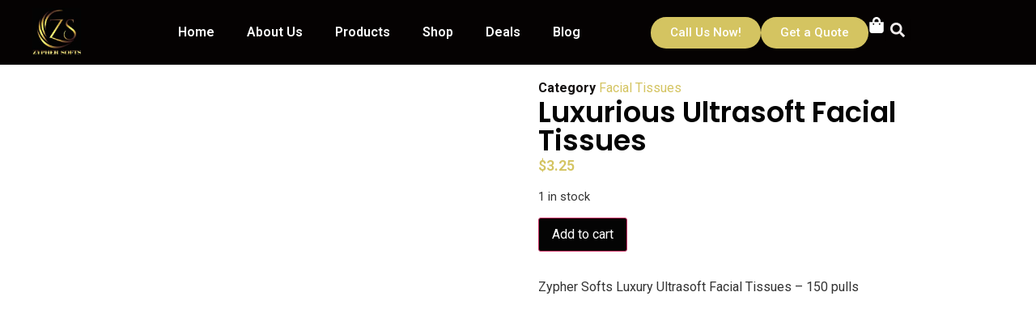

--- FILE ---
content_type: text/css
request_url: https://zyphersofts.com/wp-content/uploads/elementor/css/post-147.css?ver=1728998674
body_size: 1343
content:
.elementor-147 .elementor-element.elementor-element-f3ab9ef{--display:flex;--flex-direction:row;--container-widget-width:initial;--container-widget-height:100%;--container-widget-flex-grow:1;--container-widget-align-self:stretch;--flex-wrap-mobile:wrap;--background-transition:0.3s;--padding-top:03px;--padding-bottom:04px;--padding-left:0px;--padding-right:0px;}.elementor-147 .elementor-element.elementor-element-f3ab9ef:not(.elementor-motion-effects-element-type-background), .elementor-147 .elementor-element.elementor-element-f3ab9ef > .elementor-motion-effects-container > .elementor-motion-effects-layer{background-color:#040404;}.elementor-147 .elementor-element.elementor-element-f3ab9ef, .elementor-147 .elementor-element.elementor-element-f3ab9ef::before{--border-transition:0.3s;}.elementor-147 .elementor-element.elementor-element-f3ab9ef.e-con{--flex-grow:0;--flex-shrink:0;}.elementor-147 .elementor-element.elementor-element-8439e32{--display:flex;--justify-content:center;--background-transition:0.3s;--padding-top:0px;--padding-bottom:0px;--padding-left:0px;--padding-right:0px;}.elementor-147 .elementor-element.elementor-element-8439e32.e-con{--flex-grow:0;--flex-shrink:0;}.elementor-147 .elementor-element.elementor-element-95c60f0{text-align:left;}.elementor-147 .elementor-element.elementor-element-95c60f0 img{width:100%;height:130px;object-fit:fill;}.elementor-147 .elementor-element.elementor-element-ce4d90c{--display:flex;--justify-content:center;--background-transition:0.3s;--padding-top:0px;--padding-bottom:0px;--padding-left:0px;--padding-right:0px;}.elementor-147 .elementor-element.elementor-element-ce4d90c.e-con{--flex-grow:0;--flex-shrink:0;}.elementor-147 .elementor-element.elementor-element-d72abdb .elementor-menu-toggle{margin:0 auto;}.elementor-147 .elementor-element.elementor-element-d72abdb .elementor-nav-menu .elementor-item{font-family:"Montserrat", Sans-serif;font-size:18px;font-weight:500;line-height:28px;}.elementor-147 .elementor-element.elementor-element-d72abdb .elementor-nav-menu--main .elementor-item{color:#FFFFFF;fill:#FFFFFF;padding-left:6px;padding-right:6px;}.elementor-147 .elementor-element.elementor-element-d72abdb .elementor-nav-menu--main .elementor-item:hover,
					.elementor-147 .elementor-element.elementor-element-d72abdb .elementor-nav-menu--main .elementor-item.elementor-item-active,
					.elementor-147 .elementor-element.elementor-element-d72abdb .elementor-nav-menu--main .elementor-item.highlighted,
					.elementor-147 .elementor-element.elementor-element-d72abdb .elementor-nav-menu--main .elementor-item:focus{color:var( --e-global-color-d2b04c2 );fill:var( --e-global-color-d2b04c2 );}.elementor-147 .elementor-element.elementor-element-d72abdb .elementor-nav-menu--main .elementor-item.elementor-item-active{color:#ECECEC;}.elementor-147 .elementor-element.elementor-element-d72abdb{--e-nav-menu-horizontal-menu-item-margin:calc( 36px / 2 );}.elementor-147 .elementor-element.elementor-element-d72abdb .elementor-nav-menu--main:not(.elementor-nav-menu--layout-horizontal) .elementor-nav-menu > li:not(:last-child){margin-bottom:36px;}.elementor-147 .elementor-element.elementor-element-d72abdb .elementor-nav-menu--dropdown a, .elementor-147 .elementor-element.elementor-element-d72abdb .elementor-menu-toggle{color:#000000;}.elementor-147 .elementor-element.elementor-element-d72abdb div.elementor-menu-toggle{color:#FFFEFE;}.elementor-147 .elementor-element.elementor-element-d72abdb div.elementor-menu-toggle svg{fill:#FFFEFE;}.elementor-147 .elementor-element.elementor-element-d72abdb.elementor-element{--flex-grow:0;--flex-shrink:0;}.elementor-147 .elementor-element.elementor-element-ef623da{--display:flex;--flex-direction:row;--container-widget-width:calc( ( 1 - var( --container-widget-flex-grow ) ) * 100% );--container-widget-height:100%;--container-widget-flex-grow:1;--container-widget-align-self:stretch;--flex-wrap-mobile:wrap;--justify-content:center;--align-items:center;--background-transition:0.3s;--margin-top:0px;--margin-bottom:0px;--margin-left:0px;--margin-right:0px;--padding-top:0px;--padding-bottom:0px;--padding-left:0px;--padding-right:0px;--position:fixed;--z-index:99;}.elementor-147 .elementor-element.elementor-element-ef623da:not(.elementor-motion-effects-element-type-background), .elementor-147 .elementor-element.elementor-element-ef623da > .elementor-motion-effects-container > .elementor-motion-effects-layer{background-color:#050202;}.elementor-147 .elementor-element.elementor-element-ef623da, .elementor-147 .elementor-element.elementor-element-ef623da::before{--border-transition:0.3s;}.elementor-147 .elementor-element.elementor-element-d1d74c3{--display:flex;--background-transition:0.3s;}.elementor-147 .elementor-element.elementor-element-d1d74c3.e-con{--flex-grow:0;--flex-shrink:0;}.elementor-147 .elementor-element.elementor-element-4e242c8{text-align:left;}.elementor-147 .elementor-element.elementor-element-4e242c8 img{width:60px;max-width:1000%;height:60px;object-fit:cover;object-position:center center;}.elementor-147 .elementor-element.elementor-element-6abdee7{--display:flex;--background-transition:0.3s;}.elementor-147 .elementor-element.elementor-element-6abdee7.e-con{--flex-grow:0;--flex-shrink:0;}.elementor-147 .elementor-element.elementor-element-ca85bd1 .elementor-menu-toggle{margin:0 auto;}.elementor-147 .elementor-element.elementor-element-ca85bd1 .elementor-nav-menu--main .elementor-item{color:#FFFFFF;fill:#FFFFFF;}.elementor-147 .elementor-element.elementor-element-ca85bd1 .elementor-nav-menu--main .elementor-item:hover,
					.elementor-147 .elementor-element.elementor-element-ca85bd1 .elementor-nav-menu--main .elementor-item.elementor-item-active,
					.elementor-147 .elementor-element.elementor-element-ca85bd1 .elementor-nav-menu--main .elementor-item.highlighted,
					.elementor-147 .elementor-element.elementor-element-ca85bd1 .elementor-nav-menu--main .elementor-item:focus{color:var( --e-global-color-d2b04c2 );fill:var( --e-global-color-d2b04c2 );}.elementor-147 .elementor-element.elementor-element-ca85bd1 .elementor-nav-menu--main:not(.e--pointer-framed) .elementor-item:before,
					.elementor-147 .elementor-element.elementor-element-ca85bd1 .elementor-nav-menu--main:not(.e--pointer-framed) .elementor-item:after{background-color:#000000;}.elementor-147 .elementor-element.elementor-element-ca85bd1 .e--pointer-framed .elementor-item:before,
					.elementor-147 .elementor-element.elementor-element-ca85bd1 .e--pointer-framed .elementor-item:after{border-color:#000000;}.elementor-147 .elementor-element.elementor-element-ca85bd1 .elementor-nav-menu--main .elementor-item.elementor-item-active{color:#D0D6D1;}.elementor-147 .elementor-element.elementor-element-ca85bd1{width:var( --container-widget-width, 107.491% );max-width:107.491%;--container-widget-width:107.491%;--container-widget-flex-grow:0;}.elementor-147 .elementor-element.elementor-element-ca85bd1.elementor-element{--flex-grow:0;--flex-shrink:0;}.elementor-147 .elementor-element.elementor-element-6912fc0{--display:flex;--flex-direction:row;--container-widget-width:calc( ( 1 - var( --container-widget-flex-grow ) ) * 100% );--container-widget-height:100%;--container-widget-flex-grow:1;--container-widget-align-self:stretch;--flex-wrap-mobile:wrap;--justify-content:flex-end;--align-items:center;--background-transition:0.3s;}.elementor-147 .elementor-element.elementor-element-6912fc0.e-con{--flex-grow:0;--flex-shrink:0;}.elementor-147 .elementor-element.elementor-element-da9b9fe .elementor-button{background-color:var( --e-global-color-d2b04c2 );border-radius:29px 29px 29px 29px;}.elementor-147 .elementor-element.elementor-element-90ec93c .elementor-button{fill:#FFFFFF;color:#FFFFFF;background-color:var( --e-global-color-d2b04c2 );border-radius:29px 29px 29px 29px;}.elementor-147 .elementor-element.elementor-element-b9d4d46 .elementor-icon-wrapper{text-align:center;}.elementor-147 .elementor-element.elementor-element-b9d4d46.elementor-view-stacked .elementor-icon{background-color:#FFFFFF;}.elementor-147 .elementor-element.elementor-element-b9d4d46.elementor-view-framed .elementor-icon, .elementor-147 .elementor-element.elementor-element-b9d4d46.elementor-view-default .elementor-icon{color:#FFFFFF;border-color:#FFFFFF;}.elementor-147 .elementor-element.elementor-element-b9d4d46.elementor-view-framed .elementor-icon, .elementor-147 .elementor-element.elementor-element-b9d4d46.elementor-view-default .elementor-icon svg{fill:#FFFFFF;}.elementor-147 .elementor-element.elementor-element-b9d4d46 .elementor-icon{font-size:20px;}.elementor-147 .elementor-element.elementor-element-b9d4d46 .elementor-icon svg{height:20px;}.elementor-147 .elementor-element.elementor-element-af30009 .elementor-search-form{text-align:center;}.elementor-147 .elementor-element.elementor-element-af30009 .elementor-search-form__toggle{--e-search-form-toggle-size:33px;--e-search-form-toggle-color:#F1ECEC;}.elementor-147 .elementor-element.elementor-element-af30009 .elementor-search-form__input,
					.elementor-147 .elementor-element.elementor-element-af30009 .elementor-search-form__icon,
					.elementor-147 .elementor-element.elementor-element-af30009 .elementor-lightbox .dialog-lightbox-close-button,
					.elementor-147 .elementor-element.elementor-element-af30009 .elementor-lightbox .dialog-lightbox-close-button:hover,
					.elementor-147 .elementor-element.elementor-element-af30009.elementor-search-form--skin-full_screen input[type="search"].elementor-search-form__input{color:#FFFFFF;fill:#FFFFFF;}.elementor-147 .elementor-element.elementor-element-af30009:not(.elementor-search-form--skin-full_screen) .elementor-search-form__container{border-radius:3px;}.elementor-147 .elementor-element.elementor-element-af30009.elementor-search-form--skin-full_screen input[type="search"].elementor-search-form__input{border-radius:3px;}.elementor-147 .elementor-element.elementor-element-af30009{width:auto;max-width:auto;}@media(min-width:768px){.elementor-147 .elementor-element.elementor-element-8439e32{--width:31.602%;}.elementor-147 .elementor-element.elementor-element-ce4d90c{--width:31.602%;}.elementor-147 .elementor-element.elementor-element-d1d74c3{--width:14%;}.elementor-147 .elementor-element.elementor-element-6abdee7{--width:52.936%;}.elementor-147 .elementor-element.elementor-element-6912fc0{--width:40%;}}@media(max-width:767px){.elementor-147 .elementor-element.elementor-element-f3ab9ef{--flex-direction:row;--container-widget-width:calc( ( 1 - var( --container-widget-flex-grow ) ) * 100% );--container-widget-height:100%;--container-widget-flex-grow:1;--container-widget-align-self:stretch;--flex-wrap-mobile:wrap;--justify-content:flex-start;--align-items:center;}.elementor-147 .elementor-element.elementor-element-f3ab9ef.e-con{--align-self:center;}.elementor-147 .elementor-element.elementor-element-8439e32{--width:43.586%;--flex-direction:column;--container-widget-width:100%;--container-widget-height:initial;--container-widget-flex-grow:0;--container-widget-align-self:initial;--flex-wrap-mobile:wrap;}.elementor-147 .elementor-element.elementor-element-95c60f0 img{width:61%;height:99%;}.elementor-147 .elementor-element.elementor-element-ce4d90c{--width:49%;--flex-direction:column;--container-widget-width:calc( ( 1 - var( --container-widget-flex-grow ) ) * 100% );--container-widget-height:initial;--container-widget-flex-grow:0;--container-widget-align-self:initial;--flex-wrap-mobile:wrap;--align-items:flex-end;}.elementor-147 .elementor-element.elementor-element-d72abdb .elementor-nav-menu--main .elementor-item{padding-left:4px;padding-right:4px;padding-top:4px;padding-bottom:4px;}.elementor-147 .elementor-element.elementor-element-d72abdb{--e-nav-menu-horizontal-menu-item-margin:calc( 43px / 2 );width:var( --container-widget-width, 53px );max-width:53px;--container-widget-width:53px;--container-widget-flex-grow:0;}.elementor-147 .elementor-element.elementor-element-d72abdb .elementor-nav-menu--main:not(.elementor-nav-menu--layout-horizontal) .elementor-nav-menu > li:not(:last-child){margin-bottom:43px;}.elementor-147 .elementor-element.elementor-element-d72abdb .elementor-nav-menu--main > .elementor-nav-menu > li > .elementor-nav-menu--dropdown, .elementor-147 .elementor-element.elementor-element-d72abdb .elementor-nav-menu__container.elementor-nav-menu--dropdown{margin-top:28px !important;}}/* Start custom CSS for container, class: .elementor-element-ef623da */.elementor-147 .elementor-element.elementor-element-ef623da state{
  position: sticky !important ;
  top: 0 !important;
}/* End custom CSS */

--- FILE ---
content_type: text/css
request_url: https://zyphersofts.com/wp-content/uploads/elementor/css/post-248.css?ver=1728998674
body_size: 1329
content:
.elementor-248 .elementor-element.elementor-element-5f33eef{--display:flex;--flex-direction:row;--container-widget-width:initial;--container-widget-height:100%;--container-widget-flex-grow:1;--container-widget-align-self:stretch;--flex-wrap-mobile:wrap;--background-transition:0.3s;--padding-top:40px;--padding-bottom:040px;--padding-left:11px;--padding-right:11px;}.elementor-248 .elementor-element.elementor-element-5f33eef:not(.elementor-motion-effects-element-type-background), .elementor-248 .elementor-element.elementor-element-5f33eef > .elementor-motion-effects-container > .elementor-motion-effects-layer{background-color:var( --e-global-color-e54222a );}.elementor-248 .elementor-element.elementor-element-5f33eef, .elementor-248 .elementor-element.elementor-element-5f33eef::before{--border-transition:0.3s;}.elementor-248 .elementor-element.elementor-element-d6900f8{--display:flex;--background-transition:0.3s;}.elementor-248 .elementor-element.elementor-element-d6900f8.e-con{--flex-grow:0;--flex-shrink:0;}.elementor-248 .elementor-element.elementor-element-3a05838{text-align:left;}.elementor-248 .elementor-element.elementor-element-3a05838 .elementor-heading-title{color:#FFFFFF;font-family:"Poppins", Sans-serif;font-size:24px;font-weight:500;line-height:31px;}.elementor-248 .elementor-element.elementor-element-830ebc1 .elementor-icon-list-items:not(.elementor-inline-items) .elementor-icon-list-item:not(:last-child){padding-bottom:calc(10px/2);}.elementor-248 .elementor-element.elementor-element-830ebc1 .elementor-icon-list-items:not(.elementor-inline-items) .elementor-icon-list-item:not(:first-child){margin-top:calc(10px/2);}.elementor-248 .elementor-element.elementor-element-830ebc1 .elementor-icon-list-items.elementor-inline-items .elementor-icon-list-item{margin-right:calc(10px/2);margin-left:calc(10px/2);}.elementor-248 .elementor-element.elementor-element-830ebc1 .elementor-icon-list-items.elementor-inline-items{margin-right:calc(-10px/2);margin-left:calc(-10px/2);}body.rtl .elementor-248 .elementor-element.elementor-element-830ebc1 .elementor-icon-list-items.elementor-inline-items .elementor-icon-list-item:after{left:calc(-10px/2);}body:not(.rtl) .elementor-248 .elementor-element.elementor-element-830ebc1 .elementor-icon-list-items.elementor-inline-items .elementor-icon-list-item:after{right:calc(-10px/2);}.elementor-248 .elementor-element.elementor-element-830ebc1 .elementor-icon-list-icon i{color:var( --e-global-color-d2b04c2 );transition:color 0.3s;}.elementor-248 .elementor-element.elementor-element-830ebc1 .elementor-icon-list-icon svg{fill:var( --e-global-color-d2b04c2 );transition:fill 0.3s;}.elementor-248 .elementor-element.elementor-element-830ebc1 .elementor-icon-list-item:hover .elementor-icon-list-icon i{color:#FFFFFF;}.elementor-248 .elementor-element.elementor-element-830ebc1 .elementor-icon-list-item:hover .elementor-icon-list-icon svg{fill:#FFFFFF;}.elementor-248 .elementor-element.elementor-element-830ebc1{--e-icon-list-icon-size:20px;--icon-vertical-offset:0px;}.elementor-248 .elementor-element.elementor-element-830ebc1 .elementor-icon-list-item > .elementor-icon-list-text, .elementor-248 .elementor-element.elementor-element-830ebc1 .elementor-icon-list-item > a{font-family:"Roboto", Sans-serif;font-size:17px;font-weight:400;line-height:26px;}.elementor-248 .elementor-element.elementor-element-830ebc1 .elementor-icon-list-text{color:#EAEAEA;transition:color 0.8s;}.elementor-248 .elementor-element.elementor-element-830ebc1 .elementor-icon-list-item:hover .elementor-icon-list-text{color:#FFFFFF;}.elementor-248 .elementor-element.elementor-element-830ebc1 > .elementor-widget-container{margin:0px 0px 0px 0px;}.elementor-248 .elementor-element.elementor-element-871af41 .elementor-icon-list-items:not(.elementor-inline-items) .elementor-icon-list-item:not(:last-child){padding-bottom:calc(10px/2);}.elementor-248 .elementor-element.elementor-element-871af41 .elementor-icon-list-items:not(.elementor-inline-items) .elementor-icon-list-item:not(:first-child){margin-top:calc(10px/2);}.elementor-248 .elementor-element.elementor-element-871af41 .elementor-icon-list-items.elementor-inline-items .elementor-icon-list-item{margin-right:calc(10px/2);margin-left:calc(10px/2);}.elementor-248 .elementor-element.elementor-element-871af41 .elementor-icon-list-items.elementor-inline-items{margin-right:calc(-10px/2);margin-left:calc(-10px/2);}body.rtl .elementor-248 .elementor-element.elementor-element-871af41 .elementor-icon-list-items.elementor-inline-items .elementor-icon-list-item:after{left:calc(-10px/2);}body:not(.rtl) .elementor-248 .elementor-element.elementor-element-871af41 .elementor-icon-list-items.elementor-inline-items .elementor-icon-list-item:after{right:calc(-10px/2);}.elementor-248 .elementor-element.elementor-element-871af41 .elementor-icon-list-icon i{color:var( --e-global-color-d2b04c2 );transition:color 0.3s;}.elementor-248 .elementor-element.elementor-element-871af41 .elementor-icon-list-icon svg{fill:var( --e-global-color-d2b04c2 );transition:fill 0.3s;}.elementor-248 .elementor-element.elementor-element-871af41 .elementor-icon-list-item:hover .elementor-icon-list-icon i{color:#FFFFFF;}.elementor-248 .elementor-element.elementor-element-871af41 .elementor-icon-list-item:hover .elementor-icon-list-icon svg{fill:#FFFFFF;}.elementor-248 .elementor-element.elementor-element-871af41{--e-icon-list-icon-size:20px;--icon-vertical-offset:0px;}.elementor-248 .elementor-element.elementor-element-871af41 .elementor-icon-list-item > .elementor-icon-list-text, .elementor-248 .elementor-element.elementor-element-871af41 .elementor-icon-list-item > a{font-family:"Roboto", Sans-serif;font-size:17px;font-weight:400;line-height:26px;}.elementor-248 .elementor-element.elementor-element-871af41 .elementor-icon-list-text{color:#EAEAEA;transition:color 0.8s;}.elementor-248 .elementor-element.elementor-element-871af41 .elementor-icon-list-item:hover .elementor-icon-list-text{color:#FFFFFF;}.elementor-248 .elementor-element.elementor-element-871af41 > .elementor-widget-container{margin:-9px 0px 0px 0px;}.elementor-248 .elementor-element.elementor-element-e084911{text-align:left;}.elementor-248 .elementor-element.elementor-element-e084911 .elementor-heading-title{color:#FFFFFF;font-family:"Poppins", Sans-serif;font-size:19px;font-weight:600;line-height:31px;}.elementor-248 .elementor-element.elementor-element-cffb801{--grid-template-columns:repeat(0, auto);--icon-size:18px;--grid-column-gap:9px;--grid-row-gap:0px;}.elementor-248 .elementor-element.elementor-element-cffb801 .elementor-widget-container{text-align:left;}.elementor-248 .elementor-element.elementor-element-cffb801 .elementor-social-icon{--icon-padding:0.4em;}.elementor-248 .elementor-element.elementor-element-71dbc74{--display:flex;--background-transition:0.3s;}.elementor-248 .elementor-element.elementor-element-71dbc74.e-con{--flex-grow:0;--flex-shrink:0;}.elementor-248 .elementor-element.elementor-element-812872e{text-align:left;}.elementor-248 .elementor-element.elementor-element-812872e .elementor-heading-title{color:#FFFFFF;font-family:"Poppins", Sans-serif;font-size:24px;font-weight:500;line-height:31px;}.elementor-248 .elementor-element.elementor-element-6120cd8 .elementor-icon-list-items:not(.elementor-inline-items) .elementor-icon-list-item:not(:last-child){padding-bottom:calc(10px/2);}.elementor-248 .elementor-element.elementor-element-6120cd8 .elementor-icon-list-items:not(.elementor-inline-items) .elementor-icon-list-item:not(:first-child){margin-top:calc(10px/2);}.elementor-248 .elementor-element.elementor-element-6120cd8 .elementor-icon-list-items.elementor-inline-items .elementor-icon-list-item{margin-right:calc(10px/2);margin-left:calc(10px/2);}.elementor-248 .elementor-element.elementor-element-6120cd8 .elementor-icon-list-items.elementor-inline-items{margin-right:calc(-10px/2);margin-left:calc(-10px/2);}body.rtl .elementor-248 .elementor-element.elementor-element-6120cd8 .elementor-icon-list-items.elementor-inline-items .elementor-icon-list-item:after{left:calc(-10px/2);}body:not(.rtl) .elementor-248 .elementor-element.elementor-element-6120cd8 .elementor-icon-list-items.elementor-inline-items .elementor-icon-list-item:after{right:calc(-10px/2);}.elementor-248 .elementor-element.elementor-element-6120cd8 .elementor-icon-list-item:not(:last-child):after{content:"";width:60%;border-color:#373737;}.elementor-248 .elementor-element.elementor-element-6120cd8 .elementor-icon-list-items:not(.elementor-inline-items) .elementor-icon-list-item:not(:last-child):after{border-top-style:solid;border-top-width:1px;}.elementor-248 .elementor-element.elementor-element-6120cd8 .elementor-icon-list-items.elementor-inline-items .elementor-icon-list-item:not(:last-child):after{border-left-style:solid;}.elementor-248 .elementor-element.elementor-element-6120cd8 .elementor-inline-items .elementor-icon-list-item:not(:last-child):after{border-left-width:1px;}.elementor-248 .elementor-element.elementor-element-6120cd8 .elementor-icon-list-icon i{color:#FFFFFF;transition:color 0.3s;}.elementor-248 .elementor-element.elementor-element-6120cd8 .elementor-icon-list-icon svg{fill:#FFFFFF;transition:fill 0.3s;}.elementor-248 .elementor-element.elementor-element-6120cd8 .elementor-icon-list-item:hover .elementor-icon-list-icon i{color:#FFFFFF;}.elementor-248 .elementor-element.elementor-element-6120cd8 .elementor-icon-list-item:hover .elementor-icon-list-icon svg{fill:#FFFFFF;}.elementor-248 .elementor-element.elementor-element-6120cd8{--e-icon-list-icon-size:14px;--icon-vertical-offset:0px;}.elementor-248 .elementor-element.elementor-element-6120cd8 .elementor-icon-list-item > .elementor-icon-list-text, .elementor-248 .elementor-element.elementor-element-6120cd8 .elementor-icon-list-item > a{font-family:"Roboto", Sans-serif;font-size:17px;font-weight:400;line-height:26px;}.elementor-248 .elementor-element.elementor-element-6120cd8 .elementor-icon-list-text{color:#EAEAEA;transition:color 0.8s;}.elementor-248 .elementor-element.elementor-element-6120cd8 .elementor-icon-list-item:hover .elementor-icon-list-text{color:#FFFFFF;}.elementor-248 .elementor-element.elementor-element-6120cd8.elementor-element{--flex-grow:0;--flex-shrink:0;}.elementor-248 .elementor-element.elementor-element-b6fd503{--display:flex;--background-transition:0.3s;}.elementor-248 .elementor-element.elementor-element-b6fd503.e-con{--flex-grow:0;--flex-shrink:0;}.elementor-248 .elementor-element.elementor-element-45529d4{text-align:left;}.elementor-248 .elementor-element.elementor-element-45529d4 .elementor-heading-title{color:#FFFFFF;font-family:"Poppins", Sans-serif;font-size:24px;font-weight:500;line-height:31px;}.elementor-248 .elementor-element.elementor-element-728139b .elementor-icon-list-items:not(.elementor-inline-items) .elementor-icon-list-item:not(:last-child){padding-bottom:calc(10px/2);}.elementor-248 .elementor-element.elementor-element-728139b .elementor-icon-list-items:not(.elementor-inline-items) .elementor-icon-list-item:not(:first-child){margin-top:calc(10px/2);}.elementor-248 .elementor-element.elementor-element-728139b .elementor-icon-list-items.elementor-inline-items .elementor-icon-list-item{margin-right:calc(10px/2);margin-left:calc(10px/2);}.elementor-248 .elementor-element.elementor-element-728139b .elementor-icon-list-items.elementor-inline-items{margin-right:calc(-10px/2);margin-left:calc(-10px/2);}body.rtl .elementor-248 .elementor-element.elementor-element-728139b .elementor-icon-list-items.elementor-inline-items .elementor-icon-list-item:after{left:calc(-10px/2);}body:not(.rtl) .elementor-248 .elementor-element.elementor-element-728139b .elementor-icon-list-items.elementor-inline-items .elementor-icon-list-item:after{right:calc(-10px/2);}.elementor-248 .elementor-element.elementor-element-728139b .elementor-icon-list-item:not(:last-child):after{content:"";width:54%;border-color:#545454;}.elementor-248 .elementor-element.elementor-element-728139b .elementor-icon-list-items:not(.elementor-inline-items) .elementor-icon-list-item:not(:last-child):after{border-top-style:solid;border-top-width:1px;}.elementor-248 .elementor-element.elementor-element-728139b .elementor-icon-list-items.elementor-inline-items .elementor-icon-list-item:not(:last-child):after{border-left-style:solid;}.elementor-248 .elementor-element.elementor-element-728139b .elementor-inline-items .elementor-icon-list-item:not(:last-child):after{border-left-width:1px;}.elementor-248 .elementor-element.elementor-element-728139b .elementor-icon-list-icon i{color:#FFFFFF;transition:color 0.3s;}.elementor-248 .elementor-element.elementor-element-728139b .elementor-icon-list-icon svg{fill:#FFFFFF;transition:fill 0.3s;}.elementor-248 .elementor-element.elementor-element-728139b .elementor-icon-list-item:hover .elementor-icon-list-icon i{color:#FFFFFF;}.elementor-248 .elementor-element.elementor-element-728139b .elementor-icon-list-item:hover .elementor-icon-list-icon svg{fill:#FFFFFF;}.elementor-248 .elementor-element.elementor-element-728139b{--e-icon-list-icon-size:14px;--icon-vertical-offset:0px;}.elementor-248 .elementor-element.elementor-element-728139b .elementor-icon-list-item > .elementor-icon-list-text, .elementor-248 .elementor-element.elementor-element-728139b .elementor-icon-list-item > a{font-family:"Roboto", Sans-serif;font-size:17px;font-weight:400;line-height:26px;}.elementor-248 .elementor-element.elementor-element-728139b .elementor-icon-list-text{color:#EAEAEA;transition:color 0.8s;}.elementor-248 .elementor-element.elementor-element-728139b .elementor-icon-list-item:hover .elementor-icon-list-text{color:#FFFFFF;}.elementor-248 .elementor-element.elementor-element-f10b2ac{--display:flex;--background-transition:0.3s;}.elementor-248 .elementor-element.elementor-element-4ac0d4c{text-align:left;}.elementor-248 .elementor-element.elementor-element-4ac0d4c .elementor-heading-title{color:#FFFFFF;font-family:"Poppins", Sans-serif;font-size:24px;font-weight:500;line-height:31px;}.elementor-248 .elementor-element.elementor-element-7f8f4f6{color:#D8D4D4;font-family:"Roboto", Sans-serif;font-size:17px;font-weight:400;line-height:27px;}.elementor-248 .elementor-element.elementor-element-7f8f4f6 > .elementor-widget-container{margin:0px 0px 0px 0px;padding:0px 0px 0px 0px;}.elementor-248 .elementor-element.elementor-element-4d00059{text-align:left;}.elementor-248 .elementor-element.elementor-element-4d00059 img{width:100%;max-width:100%;opacity:1;}.elementor-248 .elementor-element.elementor-element-4d00059 > .elementor-widget-container{margin:0px 0px 0px 0px;padding:0px 0px 0px 0px;}.elementor-248 .elementor-element.elementor-element-1c42035{--display:flex;--flex-direction:row;--container-widget-width:initial;--container-widget-height:100%;--container-widget-flex-grow:1;--container-widget-align-self:stretch;--flex-wrap-mobile:wrap;--gap:0px 0px;--background-transition:0.3s;border-style:solid;--border-style:solid;border-width:1px 0px 0px 0px;--border-top-width:1px;--border-right-width:0px;--border-bottom-width:0px;--border-left-width:0px;border-color:#545454;--border-color:#545454;}.elementor-248 .elementor-element.elementor-element-1c42035:not(.elementor-motion-effects-element-type-background), .elementor-248 .elementor-element.elementor-element-1c42035 > .elementor-motion-effects-container > .elementor-motion-effects-layer{background-color:var( --e-global-color-e54222a );}.elementor-248 .elementor-element.elementor-element-1c42035, .elementor-248 .elementor-element.elementor-element-1c42035::before{--border-transition:0.3s;}.elementor-248 .elementor-element.elementor-element-7528c61{--display:flex;--flex-direction:column;--container-widget-width:calc( ( 1 - var( --container-widget-flex-grow ) ) * 100% );--container-widget-height:initial;--container-widget-flex-grow:0;--container-widget-align-self:initial;--flex-wrap-mobile:wrap;--justify-content:center;--align-items:center;--background-transition:0.3s;}.elementor-248 .elementor-element.elementor-element-40bdd32{color:#FFFFFF;font-family:"Roboto", Sans-serif;font-size:17px;font-weight:400;line-height:24px;}@media(min-width:768px){.elementor-248 .elementor-element.elementor-element-d6900f8{--width:27.496%;}.elementor-248 .elementor-element.elementor-element-71dbc74{--width:19.647%;}.elementor-248 .elementor-element.elementor-element-b6fd503{--width:19.241%;}.elementor-248 .elementor-element.elementor-element-7528c61{--width:100%;}}@media(max-width:1024px) and (min-width:768px){.elementor-248 .elementor-element.elementor-element-d6900f8{--width:297px;}.elementor-248 .elementor-element.elementor-element-71dbc74{--width:199.219px;}.elementor-248 .elementor-element.elementor-element-b6fd503{--width:192px;}.elementor-248 .elementor-element.elementor-element-f10b2ac{--content-width:42%;}}@media(max-width:1024px){.elementor-248 .elementor-element.elementor-element-5f33eef{--flex-wrap:wrap;}.elementor-248 .elementor-element.elementor-element-f10b2ac{--flex-direction:column;--container-widget-width:100%;--container-widget-height:initial;--container-widget-flex-grow:0;--container-widget-align-self:initial;--flex-wrap-mobile:wrap;}.elementor-248 .elementor-element.elementor-element-4d00059.elementor-element{--align-self:center;}}@media(max-width:767px){.elementor-248 .elementor-element.elementor-element-cffb801 .elementor-widget-container{text-align:left;}.elementor-248 .elementor-element.elementor-element-cffb801{--icon-size:18px;--grid-column-gap:4px;--grid-row-gap:4px;}.elementor-248 .elementor-element.elementor-element-cffb801 .elementor-social-icon{--icon-padding:0.3em;}.elementor-248 .elementor-element.elementor-element-6120cd8{width:var( --container-widget-width, 211px );max-width:211px;--container-widget-width:211px;--container-widget-flex-grow:0;}.elementor-248 .elementor-element.elementor-element-b6fd503{--width:211px;}.elementor-248 .elementor-element.elementor-element-40bdd32{text-align:center;}}

--- FILE ---
content_type: text/css
request_url: https://zyphersofts.com/wp-content/uploads/elementor/css/post-715.css?ver=1729003952
body_size: 2857
content:
.elementor-715 .elementor-element.elementor-element-b69f917{--display:flex;--min-height:0px;--flex-direction:column;--container-widget-width:100%;--container-widget-height:initial;--container-widget-flex-grow:0;--container-widget-align-self:initial;--flex-wrap-mobile:wrap;--justify-content:center;--background-transition:0.3s;--overlay-opacity:0.07;}.elementor-715 .elementor-element.elementor-element-b69f917:not(.elementor-motion-effects-element-type-background), .elementor-715 .elementor-element.elementor-element-b69f917 > .elementor-motion-effects-container > .elementor-motion-effects-layer{background-color:var( --e-global-color-76ef895 );}.elementor-715 .elementor-element.elementor-element-b69f917::before, .elementor-715 .elementor-element.elementor-element-b69f917 > .elementor-background-video-container::before, .elementor-715 .elementor-element.elementor-element-b69f917 > .e-con-inner > .elementor-background-video-container::before, .elementor-715 .elementor-element.elementor-element-b69f917 > .elementor-background-slideshow::before, .elementor-715 .elementor-element.elementor-element-b69f917 > .e-con-inner > .elementor-background-slideshow::before, .elementor-715 .elementor-element.elementor-element-b69f917 > .elementor-motion-effects-container > .elementor-motion-effects-layer::before{--background-overlay:'';}.elementor-715 .elementor-element.elementor-element-b69f917, .elementor-715 .elementor-element.elementor-element-b69f917::before{--border-transition:0.3s;}.elementor-715 .elementor-element.elementor-element-7dba4d6 .woocommerce-breadcrumb{color:#000000;font-family:"Poppins", Sans-serif;font-size:17px;font-weight:600;text-align:center;}.elementor-715 .elementor-element.elementor-element-7dba4d6 .woocommerce-breadcrumb > a{color:var( --e-global-color-d2b04c2 );}.elementor-715 .elementor-element.elementor-element-7dba4d6 > .elementor-widget-container{margin:0px 0px -10px 0px;padding:0px 0px 0px 0px;}.elementor-715 .elementor-element.elementor-element-7dba4d6.elementor-element{--align-self:flex-start;--order:99999 /* order end hack */;}.elementor-715 .elementor-element.elementor-element-6213c32{--display:flex;--min-height:0px;--flex-direction:row;--container-widget-width:initial;--container-widget-height:100%;--container-widget-flex-grow:1;--container-widget-align-self:stretch;--flex-wrap-mobile:wrap;--gap:0px 0px;--background-transition:0.3s;}.elementor-715 .elementor-element.elementor-element-ba01e36{--display:flex;--flex-direction:column;--container-widget-width:100%;--container-widget-height:initial;--container-widget-flex-grow:0;--container-widget-align-self:initial;--flex-wrap-mobile:wrap;--background-transition:0.3s;}.woocommerce .elementor-715 .elementor-element.elementor-element-38bbc3e .flex-viewport:not(:last-child){margin-bottom:10px;}.woocommerce .elementor-715 .elementor-element.elementor-element-38bbc3e .flex-control-thumbs img{border-style:none;}.woocommerce .elementor-715 .elementor-element.elementor-element-38bbc3e .flex-control-thumbs li{padding-right:calc(11px / 2);padding-left:calc(11px / 2);padding-bottom:11px;}.woocommerce .elementor-715 .elementor-element.elementor-element-38bbc3e .flex-control-thumbs{margin-right:calc(-11px / 2);margin-left:calc(-11px / 2);}.elementor-715 .elementor-element.elementor-element-cc6dc22{--display:flex;--flex-direction:column;--container-widget-width:100%;--container-widget-height:initial;--container-widget-flex-grow:0;--container-widget-align-self:initial;--flex-wrap-mobile:wrap;--background-transition:0.3s;--padding-top:35px;--padding-bottom:15px;--padding-left:25px;--padding-right:15px;}.elementor-715 .elementor-element.elementor-element-1cee715:not(.elementor-woo-meta--view-inline) .product_meta .detail-container:not(:last-child){padding-bottom:calc(20px/2);}.elementor-715 .elementor-element.elementor-element-1cee715:not(.elementor-woo-meta--view-inline) .product_meta .detail-container:not(:first-child){margin-top:calc(20px/2);}.elementor-715 .elementor-element.elementor-element-1cee715.elementor-woo-meta--view-inline .product_meta .detail-container{margin-right:calc(20px/2);margin-left:calc(20px/2);}.elementor-715 .elementor-element.elementor-element-1cee715.elementor-woo-meta--view-inline .product_meta{margin-right:calc(-20px/2);margin-left:calc(-20px/2);}body:not(.rtl) .elementor-715 .elementor-element.elementor-element-1cee715.elementor-woo-meta--view-inline .detail-container:after{right:calc( (-20px/2) + (-1px/2) );}body:not.rtl .elementor-715 .elementor-element.elementor-element-1cee715.elementor-woo-meta--view-inline .detail-container:after{left:calc( (-20px/2) - (1px/2) );}.elementor-715 .elementor-element.elementor-element-1cee715{color:#141111;}.elementor-715 .elementor-element.elementor-element-1cee715 a{color:var( --e-global-color-d2b04c2 );}.elementor-715 .elementor-element.elementor-element-0472f60{text-align:left;}.elementor-715 .elementor-element.elementor-element-0472f60 .elementor-heading-title{color:var( --e-global-color-e54222a );font-family:"Poppins", Sans-serif;font-size:35px;font-weight:600;}.elementor-715 .elementor-element.elementor-element-fa4ec94{text-align:left;}.woocommerce .elementor-715 .elementor-element.elementor-element-fa4ec94 .price{color:var( --e-global-color-d2b04c2 );font-family:"Roboto", Sans-serif;font-size:18px;font-weight:600;}.elementor-715 .elementor-element.elementor-element-a4ad744 .cart button, .elementor-715 .elementor-element.elementor-element-a4ad744 .cart .button{color:#FFFFFF;background-color:var( --e-global-color-e54222a );transition:all 0.2s;}.elementor-715 .elementor-element.elementor-element-a4ad744 .cart button:hover, .elementor-715 .elementor-element.elementor-element-a4ad744 .cart .button:hover{color:#080808;background-color:var( --e-global-color-d2b04c2 );}.elementor-715 .elementor-element.elementor-element-9718ff5{--display:flex;--flex-direction:column;--container-widget-width:100%;--container-widget-height:initial;--container-widget-flex-grow:0;--container-widget-align-self:initial;--flex-wrap-mobile:wrap;--background-transition:0.3s;}.woocommerce .elementor-715 .elementor-element.elementor-element-39b6d27 .woocommerce-tabs ul.wc-tabs li a{color:#0A0A0A;font-family:"Poppins", Sans-serif;}.woocommerce .elementor-715 .elementor-element.elementor-element-39b6d27 .woocommerce-tabs ul.wc-tabs li{background-color:var( --e-global-color-d2b04c2 );}.woocommerce .elementor-715 .elementor-element.elementor-element-39b6d27 .woocommerce-tabs ul.wc-tabs li.active a{color:#0E0D0D;}.woocommerce .elementor-715 .elementor-element.elementor-element-39b6d27 .woocommerce-tabs .woocommerce-Tabs-panel, .woocommerce .elementor-715 .elementor-element.elementor-element-39b6d27 .woocommerce-tabs ul.wc-tabs li.active{background-color:#F7F7F7;}.woocommerce .elementor-715 .elementor-element.elementor-element-39b6d27 .woocommerce-tabs ul.wc-tabs li.active{border-bottom-color:#F7F7F7;}.woocommerce .elementor-715 .elementor-element.elementor-element-39b6d27 .woocommerce-tabs .woocommerce-Tabs-panel{font-family:"Poppins", Sans-serif;}.woocommerce .elementor-715 .elementor-element.elementor-element-39b6d27 .woocommerce-Tabs-panel h2{color:#0C0B0B;}.woocommerce .elementor-715 .elementor-element.elementor-element-39b6d27 .woocommerce-tabs .woocommerce-Tabs-panel h2{font-family:"Poppins", Sans-serif;font-size:26px;font-weight:500;}.elementor-715 .elementor-element.elementor-element-81ae621{--display:flex;--flex-direction:column;--container-widget-width:100%;--container-widget-height:initial;--container-widget-flex-grow:0;--container-widget-align-self:initial;--flex-wrap-mobile:wrap;--background-transition:0.3s;--margin-top:50px;--margin-bottom:0px;--margin-left:0px;--margin-right:0px;--padding-top:20px;--padding-bottom:20px;--padding-left:0px;--padding-right:0px;}.elementor-715 .elementor-element.elementor-element-81ae621:not(.elementor-motion-effects-element-type-background), .elementor-715 .elementor-element.elementor-element-81ae621 > .elementor-motion-effects-container > .elementor-motion-effects-layer{background-color:var( --e-global-color-e54222a );}.elementor-715 .elementor-element.elementor-element-81ae621, .elementor-715 .elementor-element.elementor-element-81ae621::before{--border-transition:0.3s;}.elementor-715 .elementor-element.elementor-element-cf9faaf{text-align:center;}.elementor-715 .elementor-element.elementor-element-cf9faaf .elementor-heading-title{color:#FFFFFF;font-family:"Poppins", Sans-serif;font-size:32px;font-weight:600;line-height:41px;}.elementor-715 .elementor-element.elementor-element-1b2cec4{--display:flex;--flex-direction:row;--container-widget-width:initial;--container-widget-height:100%;--container-widget-flex-grow:1;--container-widget-align-self:stretch;--flex-wrap-mobile:wrap;--justify-content:center;--background-transition:0.3s;--margin-top:100px;--margin-bottom:0px;--margin-left:0px;--margin-right:0px;}.elementor-715 .elementor-element.elementor-element-7bbbe6a{--display:flex;--min-height:0px;--flex-direction:row;--container-widget-width:initial;--container-widget-height:100%;--container-widget-flex-grow:1;--container-widget-align-self:stretch;--flex-wrap-mobile:wrap;--background-transition:0.3s;--overlay-opacity:0.5;--border-radius:5px 5px 5px 5px;}.elementor-715 .elementor-element.elementor-element-7bbbe6a:not(.elementor-motion-effects-element-type-background), .elementor-715 .elementor-element.elementor-element-7bbbe6a > .elementor-motion-effects-container > .elementor-motion-effects-layer{background-color:#EEEEEE;}.elementor-715 .elementor-element.elementor-element-7bbbe6a::before, .elementor-715 .elementor-element.elementor-element-7bbbe6a > .elementor-background-video-container::before, .elementor-715 .elementor-element.elementor-element-7bbbe6a > .e-con-inner > .elementor-background-video-container::before, .elementor-715 .elementor-element.elementor-element-7bbbe6a > .elementor-background-slideshow::before, .elementor-715 .elementor-element.elementor-element-7bbbe6a > .e-con-inner > .elementor-background-slideshow::before, .elementor-715 .elementor-element.elementor-element-7bbbe6a > .elementor-motion-effects-container > .elementor-motion-effects-layer::before{--background-overlay:'';background-image:url("https://zyphersofts.com/wp-content/uploads/2024/05/featured_bg.png");}.elementor-715 .elementor-element.elementor-element-7bbbe6a, .elementor-715 .elementor-element.elementor-element-7bbbe6a::before{--border-transition:0.3s;}.elementor-715 .elementor-element.elementor-element-7bbbe6a.e-con{--flex-grow:0;--flex-shrink:0;}.elementor-715 .elementor-element.elementor-element-4fde9f0{--display:flex;--justify-content:center;--background-transition:0.3s;--padding-top:7px;--padding-bottom:7px;--padding-left:27px;--padding-right:7px;}.elementor-715 .elementor-element.elementor-element-45f7ece .elementor-heading-title{color:var( --e-global-color-e54222a );font-family:"Poppins", Sans-serif;font-weight:600;}.elementor-715 .elementor-element.elementor-element-aca641e{--display:flex;--background-transition:0.3s;}.elementor-715 .elementor-element.elementor-element-f15df1d{text-align:right;}.elementor-715 .elementor-element.elementor-element-f15df1d img{width:78%;height:245px;object-fit:cover;object-position:center center;border-style:none;border-radius:4px 4px 4px 4px;}.elementor-715 .elementor-element.elementor-element-f15df1d > .elementor-widget-container{margin:-65px -25px -40px 0px;}.elementor-715 .elementor-element.elementor-element-8466390{--display:flex;--flex-direction:row;--container-widget-width:initial;--container-widget-height:100%;--container-widget-flex-grow:1;--container-widget-align-self:stretch;--flex-wrap-mobile:wrap;--justify-content:center;--background-transition:0.3s;--margin-top:100px;--margin-bottom:50px;--margin-left:0px;--margin-right:0px;}.elementor-715 .elementor-element.elementor-element-345b7e6{--display:flex;--min-height:0px;--flex-direction:row;--container-widget-width:initial;--container-widget-height:100%;--container-widget-flex-grow:1;--container-widget-align-self:stretch;--flex-wrap-mobile:wrap;--background-transition:0.3s;--overlay-opacity:0.5;--border-radius:5px 5px 5px 5px;}.elementor-715 .elementor-element.elementor-element-345b7e6:not(.elementor-motion-effects-element-type-background), .elementor-715 .elementor-element.elementor-element-345b7e6 > .elementor-motion-effects-container > .elementor-motion-effects-layer{background-color:#EEEEEE;}.elementor-715 .elementor-element.elementor-element-345b7e6::before, .elementor-715 .elementor-element.elementor-element-345b7e6 > .elementor-background-video-container::before, .elementor-715 .elementor-element.elementor-element-345b7e6 > .e-con-inner > .elementor-background-video-container::before, .elementor-715 .elementor-element.elementor-element-345b7e6 > .elementor-background-slideshow::before, .elementor-715 .elementor-element.elementor-element-345b7e6 > .e-con-inner > .elementor-background-slideshow::before, .elementor-715 .elementor-element.elementor-element-345b7e6 > .elementor-motion-effects-container > .elementor-motion-effects-layer::before{--background-overlay:'';background-image:url("https://zyphersofts.com/wp-content/uploads/2024/05/featured_bg.png");}.elementor-715 .elementor-element.elementor-element-345b7e6, .elementor-715 .elementor-element.elementor-element-345b7e6::before{--border-transition:0.3s;}.elementor-715 .elementor-element.elementor-element-345b7e6.e-con{--flex-grow:0;--flex-shrink:0;}.elementor-715 .elementor-element.elementor-element-331c790{--display:flex;--justify-content:center;--background-transition:0.3s;--padding-top:7px;--padding-bottom:7px;--padding-left:07px;--padding-right:7px;}.elementor-715 .elementor-element.elementor-element-bd54f02{text-align:left;}.elementor-715 .elementor-element.elementor-element-bd54f02 img{width:78%;height:245px;object-fit:cover;object-position:center center;border-style:none;border-radius:4px 4px 4px 4px;}.elementor-715 .elementor-element.elementor-element-bd54f02 > .elementor-widget-container{margin:-65px 0px -40px -25px;}.elementor-715 .elementor-element.elementor-element-2ea6bcd{--display:flex;--justify-content:center;--background-transition:0.3s;}.elementor-715 .elementor-element.elementor-element-b8ada52 .elementor-heading-title{color:var( --e-global-color-e54222a );font-family:"Poppins", Sans-serif;font-weight:600;}.elementor-715 .elementor-element.elementor-element-7003336{--display:flex;--flex-direction:row;--container-widget-width:initial;--container-widget-height:100%;--container-widget-flex-grow:1;--container-widget-align-self:stretch;--flex-wrap-mobile:wrap;--justify-content:center;--background-transition:0.3s;--margin-top:100px;--margin-bottom:050px;--margin-left:0px;--margin-right:0px;}.elementor-715 .elementor-element.elementor-element-3e64045{--display:flex;--min-height:0px;--flex-direction:row;--container-widget-width:initial;--container-widget-height:100%;--container-widget-flex-grow:1;--container-widget-align-self:stretch;--flex-wrap-mobile:wrap;--background-transition:0.3s;--overlay-opacity:0.5;--border-radius:5px 5px 5px 5px;}.elementor-715 .elementor-element.elementor-element-3e64045:not(.elementor-motion-effects-element-type-background), .elementor-715 .elementor-element.elementor-element-3e64045 > .elementor-motion-effects-container > .elementor-motion-effects-layer{background-color:#EEEEEE;}.elementor-715 .elementor-element.elementor-element-3e64045::before, .elementor-715 .elementor-element.elementor-element-3e64045 > .elementor-background-video-container::before, .elementor-715 .elementor-element.elementor-element-3e64045 > .e-con-inner > .elementor-background-video-container::before, .elementor-715 .elementor-element.elementor-element-3e64045 > .elementor-background-slideshow::before, .elementor-715 .elementor-element.elementor-element-3e64045 > .e-con-inner > .elementor-background-slideshow::before, .elementor-715 .elementor-element.elementor-element-3e64045 > .elementor-motion-effects-container > .elementor-motion-effects-layer::before{--background-overlay:'';background-image:url("https://zyphersofts.com/wp-content/uploads/2024/05/featured_bg.png");}.elementor-715 .elementor-element.elementor-element-3e64045, .elementor-715 .elementor-element.elementor-element-3e64045::before{--border-transition:0.3s;}.elementor-715 .elementor-element.elementor-element-3e64045.e-con{--flex-grow:0;--flex-shrink:0;}.elementor-715 .elementor-element.elementor-element-c7869d1{--display:flex;--justify-content:center;--background-transition:0.3s;--padding-top:7px;--padding-bottom:7px;--padding-left:27px;--padding-right:7px;}.elementor-715 .elementor-element.elementor-element-10b34bd .elementor-heading-title{color:var( --e-global-color-e54222a );font-family:"Poppins", Sans-serif;font-weight:600;}.elementor-715 .elementor-element.elementor-element-8c2db41{--display:flex;--background-transition:0.3s;}.elementor-715 .elementor-element.elementor-element-761b1ed{text-align:right;}.elementor-715 .elementor-element.elementor-element-761b1ed img{width:78%;height:245px;object-fit:cover;object-position:center center;border-style:none;border-radius:4px 4px 4px 4px;}.elementor-715 .elementor-element.elementor-element-761b1ed > .elementor-widget-container{margin:-65px -25px -40px 0px;}.elementor-715 .elementor-element.elementor-element-09a9e28{--display:flex;--min-height:331px;--flex-direction:row;--container-widget-width:initial;--container-widget-height:100%;--container-widget-flex-grow:1;--container-widget-align-self:stretch;--flex-wrap-mobile:wrap;--justify-content:center;--gap:0px 0px;--background-transition:0.3s;--padding-top:50px;--padding-bottom:50px;--padding-left:20px;--padding-right:20px;}.elementor-715 .elementor-element.elementor-element-09a9e28:not(.elementor-motion-effects-element-type-background), .elementor-715 .elementor-element.elementor-element-09a9e28 > .elementor-motion-effects-container > .elementor-motion-effects-layer{background-image:url("https://zyphersofts.com/wp-content/uploads/2024/05/gallerybg1.jpg");}.elementor-715 .elementor-element.elementor-element-09a9e28, .elementor-715 .elementor-element.elementor-element-09a9e28::before{--border-transition:0.3s;}.elementor-715 .elementor-element.elementor-element-2fc5dad{--display:flex;--background-transition:0.3s;border-style:none;--border-style:none;--border-radius:15px 0px 0px 15px;--padding-top:40px;--padding-bottom:20px;--padding-left:40px;--padding-right:20px;}.elementor-715 .elementor-element.elementor-element-2fc5dad:not(.elementor-motion-effects-element-type-background), .elementor-715 .elementor-element.elementor-element-2fc5dad > .elementor-motion-effects-container > .elementor-motion-effects-layer{background-color:#FFFFFF;}.elementor-715 .elementor-element.elementor-element-2fc5dad, .elementor-715 .elementor-element.elementor-element-2fc5dad::before{--border-transition:0.3s;}.elementor-715 .elementor-element.elementor-element-2fc5dad.e-con{--flex-grow:0;--flex-shrink:0;}.elementor-715 .elementor-element.elementor-element-5f709bd .elementor-heading-title{color:var( --e-global-color-e54222a );font-family:"Poppins", Sans-serif;font-weight:600;}.elementor-715 .elementor-element.elementor-element-15eed32{--e-image-carousel-slides-to-show:2;}.elementor-715 .elementor-element.elementor-element-15eed32 .swiper-wrapper{display:flex;align-items:center;}.elementor-715 .elementor-element.elementor-element-b84cfaf{--display:flex;--background-transition:0.3s;--border-radius:0px 15px 15px 0px;--padding-top:25px;--padding-bottom:25px;--padding-left:25px;--padding-right:25px;}.elementor-715 .elementor-element.elementor-element-b84cfaf:not(.elementor-motion-effects-element-type-background), .elementor-715 .elementor-element.elementor-element-b84cfaf > .elementor-motion-effects-container > .elementor-motion-effects-layer{background-color:#FFFFFF;}.elementor-715 .elementor-element.elementor-element-b84cfaf, .elementor-715 .elementor-element.elementor-element-b84cfaf::before{--border-transition:0.3s;}.elementor-715 .elementor-element.elementor-element-1496d95 .elementor-field-group{padding-right:calc( 16px/2 );padding-left:calc( 16px/2 );margin-bottom:20px;}.elementor-715 .elementor-element.elementor-element-1496d95 .elementor-form-fields-wrapper{margin-left:calc( -16px/2 );margin-right:calc( -16px/2 );margin-bottom:-20px;}.elementor-715 .elementor-element.elementor-element-1496d95 .elementor-field-group.recaptcha_v3-bottomleft, .elementor-715 .elementor-element.elementor-element-1496d95 .elementor-field-group.recaptcha_v3-bottomright{margin-bottom:0;}body.rtl .elementor-715 .elementor-element.elementor-element-1496d95 .elementor-labels-inline .elementor-field-group > label{padding-left:0px;}body:not(.rtl) .elementor-715 .elementor-element.elementor-element-1496d95 .elementor-labels-inline .elementor-field-group > label{padding-right:0px;}body .elementor-715 .elementor-element.elementor-element-1496d95 .elementor-labels-above .elementor-field-group > label{padding-bottom:0px;}.elementor-715 .elementor-element.elementor-element-1496d95 .elementor-field-group > label, .elementor-715 .elementor-element.elementor-element-1496d95 .elementor-field-subgroup label{color:#000000;}.elementor-715 .elementor-element.elementor-element-1496d95 .elementor-field-type-html{padding-bottom:0px;}.elementor-715 .elementor-element.elementor-element-1496d95 .elementor-field-group .elementor-field{color:#000000C2;}.elementor-715 .elementor-element.elementor-element-1496d95 .elementor-field-group:not(.elementor-field-type-upload) .elementor-field:not(.elementor-select-wrapper){background-color:#361D1D0D;border-width:0px 0px 2px 0px;border-radius:7px 7px 7px 7px;}.elementor-715 .elementor-element.elementor-element-1496d95 .elementor-field-group .elementor-select-wrapper select{background-color:#361D1D0D;border-width:0px 0px 2px 0px;border-radius:7px 7px 7px 7px;}.elementor-715 .elementor-element.elementor-element-1496d95 .elementor-button{border-style:solid;border-width:1px 1px 1px 1px;border-radius:10px 10px 10px 10px;}.elementor-715 .elementor-element.elementor-element-1496d95 .e-form__buttons__wrapper__button-next{background-color:var( --e-global-color-e54222a );color:#FFFFFF;border-color:var( --e-global-color-d2b04c2 );}.elementor-715 .elementor-element.elementor-element-1496d95 .elementor-button[type="submit"]{background-color:var( --e-global-color-e54222a );color:#FFFFFF;border-color:var( --e-global-color-d2b04c2 );}.elementor-715 .elementor-element.elementor-element-1496d95 .elementor-button[type="submit"] svg *{fill:#FFFFFF;}.elementor-715 .elementor-element.elementor-element-1496d95 .e-form__buttons__wrapper__button-previous{color:#ffffff;}.elementor-715 .elementor-element.elementor-element-1496d95 .e-form__buttons__wrapper__button-next:hover{background-color:#D4C461;color:#FFFFFF;border-color:#D4C461;}.elementor-715 .elementor-element.elementor-element-1496d95 .elementor-button[type="submit"]:hover{background-color:#D4C461;color:#FFFFFF;border-color:#D4C461;}.elementor-715 .elementor-element.elementor-element-1496d95 .elementor-button[type="submit"]:hover svg *{fill:#FFFFFF;}.elementor-715 .elementor-element.elementor-element-1496d95 .e-form__buttons__wrapper__button-previous:hover{color:#ffffff;}.elementor-715 .elementor-element.elementor-element-1496d95{--e-form-steps-indicators-spacing:20px;--e-form-steps-indicator-padding:30px;--e-form-steps-indicator-inactive-secondary-color:#ffffff;--e-form-steps-indicator-active-secondary-color:#ffffff;--e-form-steps-indicator-completed-secondary-color:#ffffff;--e-form-steps-divider-width:1px;--e-form-steps-divider-gap:10px;}.elementor-715 .elementor-element.elementor-element-46c0736 .elementor-field-group{padding-right:calc( 16px/2 );padding-left:calc( 16px/2 );margin-bottom:20px;}.elementor-715 .elementor-element.elementor-element-46c0736 .elementor-form-fields-wrapper{margin-left:calc( -16px/2 );margin-right:calc( -16px/2 );margin-bottom:-20px;}.elementor-715 .elementor-element.elementor-element-46c0736 .elementor-field-group.recaptcha_v3-bottomleft, .elementor-715 .elementor-element.elementor-element-46c0736 .elementor-field-group.recaptcha_v3-bottomright{margin-bottom:0;}body.rtl .elementor-715 .elementor-element.elementor-element-46c0736 .elementor-labels-inline .elementor-field-group > label{padding-left:0px;}body:not(.rtl) .elementor-715 .elementor-element.elementor-element-46c0736 .elementor-labels-inline .elementor-field-group > label{padding-right:0px;}body .elementor-715 .elementor-element.elementor-element-46c0736 .elementor-labels-above .elementor-field-group > label{padding-bottom:0px;}.elementor-715 .elementor-element.elementor-element-46c0736 .elementor-field-group > label, .elementor-715 .elementor-element.elementor-element-46c0736 .elementor-field-subgroup label{color:#000000;}.elementor-715 .elementor-element.elementor-element-46c0736 .elementor-field-type-html{padding-bottom:0px;}.elementor-715 .elementor-element.elementor-element-46c0736 .elementor-field-group .elementor-field{color:#000000C2;}.elementor-715 .elementor-element.elementor-element-46c0736 .elementor-field-group:not(.elementor-field-type-upload) .elementor-field:not(.elementor-select-wrapper){background-color:#361D1D0D;border-width:0px 0px 2px 0px;border-radius:7px 7px 7px 7px;}.elementor-715 .elementor-element.elementor-element-46c0736 .elementor-field-group .elementor-select-wrapper select{background-color:#361D1D0D;border-width:0px 0px 2px 0px;border-radius:7px 7px 7px 7px;}.elementor-715 .elementor-element.elementor-element-46c0736 .elementor-button{border-style:solid;border-width:1px 1px 1px 1px;border-radius:10px 10px 10px 10px;}.elementor-715 .elementor-element.elementor-element-46c0736 .e-form__buttons__wrapper__button-next{background-color:var( --e-global-color-e54222a );color:#FFFFFF;border-color:var( --e-global-color-d2b04c2 );}.elementor-715 .elementor-element.elementor-element-46c0736 .elementor-button[type="submit"]{background-color:var( --e-global-color-e54222a );color:#FFFFFF;border-color:var( --e-global-color-d2b04c2 );}.elementor-715 .elementor-element.elementor-element-46c0736 .elementor-button[type="submit"] svg *{fill:#FFFFFF;}.elementor-715 .elementor-element.elementor-element-46c0736 .e-form__buttons__wrapper__button-previous{color:#ffffff;}.elementor-715 .elementor-element.elementor-element-46c0736 .e-form__buttons__wrapper__button-next:hover{background-color:#D4C461;color:#FFFFFF;border-color:#D4C461;}.elementor-715 .elementor-element.elementor-element-46c0736 .elementor-button[type="submit"]:hover{background-color:#D4C461;color:#FFFFFF;border-color:#D4C461;}.elementor-715 .elementor-element.elementor-element-46c0736 .elementor-button[type="submit"]:hover svg *{fill:#FFFFFF;}.elementor-715 .elementor-element.elementor-element-46c0736 .e-form__buttons__wrapper__button-previous:hover{color:#ffffff;}.elementor-715 .elementor-element.elementor-element-46c0736{--e-form-steps-indicators-spacing:20px;--e-form-steps-indicator-padding:30px;--e-form-steps-indicator-inactive-secondary-color:#ffffff;--e-form-steps-indicator-active-secondary-color:#ffffff;--e-form-steps-indicator-completed-secondary-color:#ffffff;--e-form-steps-divider-width:1px;--e-form-steps-divider-gap:10px;}.elementor-715 .elementor-element.elementor-element-04b3b18{--display:flex;--background-transition:0.3s;--margin-top:20px;--margin-bottom:0px;--margin-left:0px;--margin-right:0px;}.elementor-715 .elementor-element.elementor-element-e1488c0.elementor-wc-products  ul.products{grid-column-gap:25px;grid-row-gap:40px;}.elementor-715 .elementor-element.elementor-element-e1488c0.elementor-wc-products ul.products li.product{text-align:center;--button-align-display:flex;--button-align-direction:column;--button-align-justify:space-between;border-style:solid;border-width:1px 1px 1px 1px;border-radius:6px;padding:6px 7px 22px 7px;box-shadow:0px 0px 10px -4px rgba(0,0,0,0.5);background-color:#F4F4F4AB;border-color:#F4F4F4;}.elementor-715 .elementor-element.elementor-element-e1488c0.elementor-wc-products .attachment-woocommerce_thumbnail{border-style:solid;border-width:1px 1px 1px 1px;border-color:#E8E8E8;}.elementor-715 .elementor-element.elementor-element-e1488c0.elementor-wc-products ul.products li.product .woocommerce-loop-product__title{color:#000000;margin-bottom:0px;}.elementor-715 .elementor-element.elementor-element-e1488c0.elementor-wc-products ul.products li.product .woocommerce-loop-category__title{color:#000000;margin-bottom:0px;}.elementor-715 .elementor-element.elementor-element-e1488c0.elementor-wc-products ul.products li.product .woocommerce-loop-product__title, .elementor-715 .elementor-element.elementor-element-e1488c0.elementor-wc-products ul.products li.product .woocommerce-loop-category__title{font-family:"Montserrat", Sans-serif;font-size:16px;font-weight:600;}.elementor-715 .elementor-element.elementor-element-e1488c0.elementor-wc-products ul.products li.product .star-rating{color:#FC8E10;}.elementor-715 .elementor-element.elementor-element-e1488c0.elementor-wc-products ul.products li.product .price{color:var( --e-global-color-d6fb147 );}.elementor-715 .elementor-element.elementor-element-e1488c0.elementor-wc-products ul.products li.product .price ins{color:var( --e-global-color-d6fb147 );}.elementor-715 .elementor-element.elementor-element-e1488c0.elementor-wc-products ul.products li.product .price ins .amount{color:var( --e-global-color-d6fb147 );}.elementor-715 .elementor-element.elementor-element-e1488c0.elementor-wc-products ul.products li.product .price del{color:var( --e-global-color-d2b04c2 );}.elementor-715 .elementor-element.elementor-element-e1488c0.elementor-wc-products ul.products li.product .price del .amount{color:var( --e-global-color-d2b04c2 );}.elementor-715 .elementor-element.elementor-element-e1488c0.elementor-wc-products ul.products li.product .button{color:#FFFFFF;background-color:#0A0A0A;}.elementor-715 .elementor-element.elementor-element-e1488c0.elementor-wc-products ul.products li.product .button:hover{background-color:var( --e-global-color-d6fb147 );}.woocommerce .elementor-715 .elementor-element.elementor-element-e1488c0.elementor-wc-products .products > h2{color:var( --e-global-color-d2b04c2 );font-family:"Poppins", Sans-serif;font-weight:600;}.elementor-715 .elementor-element.elementor-element-e1488c0.elementor-wc-products ul.products li.product:hover{box-shadow:0px 0px 10px 0px rgba(0,0,0,0.5);}.elementor-715 .elementor-element.elementor-element-e1488c0.elementor-wc-products ul.products li.product span.onsale{display:block;}.elementor-715 .elementor-element.elementor-element-e1488c0 > .elementor-widget-container{margin:0px 0px 0px 0px;padding:0px 0px 50px 0px;}@media(max-width:1024px){.elementor-715 .elementor-element.elementor-element-e1488c0.elementor-wc-products  ul.products{grid-column-gap:20px;grid-row-gap:40px;}}@media(min-width:768px){.elementor-715 .elementor-element.elementor-element-ba01e36{--width:50%;}.elementor-715 .elementor-element.elementor-element-cc6dc22{--width:50%;}.elementor-715 .elementor-element.elementor-element-7bbbe6a{--width:100%;}.elementor-715 .elementor-element.elementor-element-345b7e6{--width:100%;}.elementor-715 .elementor-element.elementor-element-3e64045{--width:100%;}.elementor-715 .elementor-element.elementor-element-2fc5dad{--width:47.235%;}}@media(max-width:767px){.elementor-715 .elementor-element.elementor-element-1b2cec4{--margin-top:20px;--margin-bottom:0px;--margin-left:0px;--margin-right:0px;}.elementor-715 .elementor-element.elementor-element-4fde9f0{--padding-top:10px;--padding-bottom:10px;--padding-left:10px;--padding-right:10px;}.elementor-715 .elementor-element.elementor-element-f15df1d{text-align:center;}.elementor-715 .elementor-element.elementor-element-f15df1d img{width:100%;}.elementor-715 .elementor-element.elementor-element-f15df1d > .elementor-widget-container{margin:0px 0px -30px 0px;}.elementor-715 .elementor-element.elementor-element-bd54f02{text-align:center;}.elementor-715 .elementor-element.elementor-element-bd54f02 img{width:100%;object-fit:cover;}.elementor-715 .elementor-element.elementor-element-bd54f02 > .elementor-widget-container{margin:-40px 0px 0px 0px;}.elementor-715 .elementor-element.elementor-element-7003336{--margin-top:0px;--margin-bottom:30px;--margin-left:0px;--margin-right:0px;}.elementor-715 .elementor-element.elementor-element-c7869d1{--padding-top:10px;--padding-bottom:10px;--padding-left:10px;--padding-right:10px;}.elementor-715 .elementor-element.elementor-element-761b1ed{text-align:center;}.elementor-715 .elementor-element.elementor-element-761b1ed img{width:100%;}.elementor-715 .elementor-element.elementor-element-761b1ed > .elementor-widget-container{margin:0px 0px -30px 0px;}.elementor-715 .elementor-element.elementor-element-2fc5dad{--border-radius:0px 0px 0px 0px;}.elementor-715 .elementor-element.elementor-element-b84cfaf{--border-radius:0px 0px 0px 0px;}.elementor-715 .elementor-element.elementor-element-e1488c0.elementor-wc-products  ul.products{grid-column-gap:20px;grid-row-gap:40px;}}/* Start custom CSS for form, class: .elementor-element-1496d95 */.elementor-715 .elementor-element.elementor-element-1496d95  input, textarea ,select {
  box-shadow: inset 0 1px 10px -0.9px #888 !important;
  background: #fff !important;
}/* End custom CSS */
/* Start custom CSS for form, class: .elementor-element-46c0736 */.elementor-715 .elementor-element.elementor-element-46c0736  input, textarea ,select {
  box-shadow: inset 0 1px 10px -0.9px #888;
  background: #fff;
}/* End custom CSS */

--- FILE ---
content_type: text/css
request_url: https://zyphersofts.com/wp-content/uploads/elementor/css/post-1675.css?ver=1728998674
body_size: 592
content:
.elementor-1675 .elementor-element.elementor-element-32f175d{--display:flex;--flex-direction:column;--container-widget-width:100%;--container-widget-height:initial;--container-widget-flex-grow:0;--container-widget-align-self:initial;--flex-wrap-mobile:wrap;--background-transition:0.3s;}.elementor-1675 .elementor-element.elementor-element-3858bd6{text-align:center;}.elementor-1675 .elementor-element.elementor-element-3858bd6 .elementor-heading-title{color:var( --e-global-color-e54222a );font-family:"Roboto", Sans-serif;font-weight:800;}.elementor-1675 .elementor-element.elementor-element-3858bd6 > .elementor-widget-container{padding:28px 0px 0px 0px;}.elementor-1675 .elementor-element.elementor-element-13770e3 .elementor-field-group{padding-right:calc( 10px/2 );padding-left:calc( 10px/2 );margin-bottom:19px;}.elementor-1675 .elementor-element.elementor-element-13770e3 .elementor-form-fields-wrapper{margin-left:calc( -10px/2 );margin-right:calc( -10px/2 );margin-bottom:-19px;}.elementor-1675 .elementor-element.elementor-element-13770e3 .elementor-field-group.recaptcha_v3-bottomleft, .elementor-1675 .elementor-element.elementor-element-13770e3 .elementor-field-group.recaptcha_v3-bottomright{margin-bottom:0;}body.rtl .elementor-1675 .elementor-element.elementor-element-13770e3 .elementor-labels-inline .elementor-field-group > label{padding-left:0px;}body:not(.rtl) .elementor-1675 .elementor-element.elementor-element-13770e3 .elementor-labels-inline .elementor-field-group > label{padding-right:0px;}body .elementor-1675 .elementor-element.elementor-element-13770e3 .elementor-labels-above .elementor-field-group > label{padding-bottom:0px;}.elementor-1675 .elementor-element.elementor-element-13770e3 .elementor-field-type-html{padding-bottom:0px;}.elementor-1675 .elementor-element.elementor-element-13770e3 .elementor-field-group:not(.elementor-field-type-upload) .elementor-field:not(.elementor-select-wrapper){background-color:#ffffff;}.elementor-1675 .elementor-element.elementor-element-13770e3 .elementor-field-group .elementor-select-wrapper select{background-color:#ffffff;}.elementor-1675 .elementor-element.elementor-element-13770e3 .e-form__buttons__wrapper__button-next{background-color:var( --e-global-color-e54222a );color:#ffffff;}.elementor-1675 .elementor-element.elementor-element-13770e3 .elementor-button[type="submit"]{background-color:var( --e-global-color-e54222a );color:#ffffff;}.elementor-1675 .elementor-element.elementor-element-13770e3 .elementor-button[type="submit"] svg *{fill:#ffffff;}.elementor-1675 .elementor-element.elementor-element-13770e3 .e-form__buttons__wrapper__button-previous{color:#ffffff;}.elementor-1675 .elementor-element.elementor-element-13770e3 .e-form__buttons__wrapper__button-next:hover{background-color:var( --e-global-color-d2b04c2 );color:#ffffff;}.elementor-1675 .elementor-element.elementor-element-13770e3 .elementor-button[type="submit"]:hover{background-color:var( --e-global-color-d2b04c2 );color:#ffffff;}.elementor-1675 .elementor-element.elementor-element-13770e3 .elementor-button[type="submit"]:hover svg *{fill:#ffffff;}.elementor-1675 .elementor-element.elementor-element-13770e3 .e-form__buttons__wrapper__button-previous:hover{color:#ffffff;}.elementor-1675 .elementor-element.elementor-element-13770e3{--e-form-steps-indicators-spacing:20px;--e-form-steps-indicator-padding:30px;--e-form-steps-indicator-inactive-secondary-color:#ffffff;--e-form-steps-indicator-active-secondary-color:#ffffff;--e-form-steps-indicator-completed-secondary-color:#ffffff;--e-form-steps-divider-width:1px;--e-form-steps-divider-gap:10px;}.elementor-1675 .elementor-element.elementor-element-13770e3 > .elementor-widget-container{padding:0px 0px 26px 0px;}#elementor-popup-modal-1675 .dialog-message{width:400px;height:auto;}#elementor-popup-modal-1675{justify-content:center;align-items:center;pointer-events:all;background-color:rgba(0,0,0,.8);}#elementor-popup-modal-1675 .dialog-close-button{display:flex;}#elementor-popup-modal-1675 .dialog-widget-content{border-radius:10px 10px 10px 10px;box-shadow:2px 8px 23px 3px rgba(0,0,0,0.2);}@media(min-width:768px){.elementor-1675 .elementor-element.elementor-element-32f175d{--content-width:870px;}}

--- FILE ---
content_type: text/css
request_url: https://zyphersofts.com/wp-content/uploads/elementor/css/post-1062.css?ver=1728998674
body_size: 718
content:
.elementor-1062 .elementor-element.elementor-element-06be2cb{--display:flex;--flex-direction:column;--container-widget-width:100%;--container-widget-height:initial;--container-widget-flex-grow:0;--container-widget-align-self:initial;--flex-wrap-mobile:wrap;--background-transition:0.3s;--margin-top:0px;--margin-bottom:0px;--margin-left:0px;--margin-right:0px;--padding-top:48px;--padding-bottom:48px;--padding-left:48px;--padding-right:48px;}.elementor-1062 .elementor-element.elementor-element-840d741{text-align:center;}.elementor-1062 .elementor-element.elementor-element-840d741 .elementor-heading-title{color:#080808;}.elementor-1062 .elementor-element.elementor-element-9dd2723 .elementor-field-group{padding-right:calc( 16px/2 );padding-left:calc( 16px/2 );margin-bottom:20px;}.elementor-1062 .elementor-element.elementor-element-9dd2723 .elementor-form-fields-wrapper{margin-left:calc( -16px/2 );margin-right:calc( -16px/2 );margin-bottom:-20px;}.elementor-1062 .elementor-element.elementor-element-9dd2723 .elementor-field-group.recaptcha_v3-bottomleft, .elementor-1062 .elementor-element.elementor-element-9dd2723 .elementor-field-group.recaptcha_v3-bottomright{margin-bottom:0;}body.rtl .elementor-1062 .elementor-element.elementor-element-9dd2723 .elementor-labels-inline .elementor-field-group > label{padding-left:0px;}body:not(.rtl) .elementor-1062 .elementor-element.elementor-element-9dd2723 .elementor-labels-inline .elementor-field-group > label{padding-right:0px;}body .elementor-1062 .elementor-element.elementor-element-9dd2723 .elementor-labels-above .elementor-field-group > label{padding-bottom:0px;}.elementor-1062 .elementor-element.elementor-element-9dd2723 .elementor-field-group > label, .elementor-1062 .elementor-element.elementor-element-9dd2723 .elementor-field-subgroup label{color:#000000;}.elementor-1062 .elementor-element.elementor-element-9dd2723 .elementor-field-type-html{padding-bottom:0px;}.elementor-1062 .elementor-element.elementor-element-9dd2723 .elementor-field-group .elementor-field{color:#000000C2;}.elementor-1062 .elementor-element.elementor-element-9dd2723 .elementor-field-group:not(.elementor-field-type-upload) .elementor-field:not(.elementor-select-wrapper){background-color:#361D1D0D;border-width:0px 0px 2px 0px;border-radius:7px 7px 7px 7px;}.elementor-1062 .elementor-element.elementor-element-9dd2723 .elementor-field-group .elementor-select-wrapper select{background-color:#361D1D0D;border-width:0px 0px 2px 0px;border-radius:7px 7px 7px 7px;}.elementor-1062 .elementor-element.elementor-element-9dd2723 .elementor-button{border-style:solid;border-width:1px 1px 1px 1px;border-radius:10px 10px 10px 10px;}.elementor-1062 .elementor-element.elementor-element-9dd2723 .e-form__buttons__wrapper__button-next{background-color:var( --e-global-color-e54222a );color:#FFFFFF;border-color:var( --e-global-color-d2b04c2 );}.elementor-1062 .elementor-element.elementor-element-9dd2723 .elementor-button[type="submit"]{background-color:var( --e-global-color-e54222a );color:#FFFFFF;border-color:var( --e-global-color-d2b04c2 );}.elementor-1062 .elementor-element.elementor-element-9dd2723 .elementor-button[type="submit"] svg *{fill:#FFFFFF;}.elementor-1062 .elementor-element.elementor-element-9dd2723 .e-form__buttons__wrapper__button-previous{color:#ffffff;}.elementor-1062 .elementor-element.elementor-element-9dd2723 .e-form__buttons__wrapper__button-next:hover{background-color:#D4C461;color:#FFFFFF;border-color:#D4C461;}.elementor-1062 .elementor-element.elementor-element-9dd2723 .elementor-button[type="submit"]:hover{background-color:#D4C461;color:#FFFFFF;border-color:#D4C461;}.elementor-1062 .elementor-element.elementor-element-9dd2723 .elementor-button[type="submit"]:hover svg *{fill:#FFFFFF;}.elementor-1062 .elementor-element.elementor-element-9dd2723 .e-form__buttons__wrapper__button-previous:hover{color:#ffffff;}.elementor-1062 .elementor-element.elementor-element-9dd2723{--e-form-steps-indicators-spacing:20px;--e-form-steps-indicator-padding:30px;--e-form-steps-indicator-inactive-secondary-color:#ffffff;--e-form-steps-indicator-active-secondary-color:#ffffff;--e-form-steps-indicator-completed-secondary-color:#ffffff;--e-form-steps-divider-width:1px;--e-form-steps-divider-gap:10px;}#elementor-popup-modal-1062 .dialog-message{width:640px;height:auto;}#elementor-popup-modal-1062{justify-content:center;align-items:center;pointer-events:all;background-color:rgba(0,0,0,.8);}#elementor-popup-modal-1062 .dialog-close-button{display:flex;}#elementor-popup-modal-1062 .dialog-widget-content{border-radius:15px 15px 15px 15px;box-shadow:2px 8px 23px 3px rgba(0,0,0,0.2);}/* Start custom CSS for form, class: .elementor-element-9dd2723 */.elementor-1062 .elementor-element.elementor-element-9dd2723  input, textarea ,select {
  box-shadow: inset 0 1px 10px -0.9px #888;
  background: #fff;
}/* End custom CSS */

--- FILE ---
content_type: text/css
request_url: https://zyphersofts.com/wp-content/uploads/elementor/css/post-1505.css?ver=1728998674
body_size: 548
content:
.elementor-1505 .elementor-element.elementor-element-a3198a4{--display:flex;--flex-direction:column;--container-widget-width:100%;--container-widget-height:initial;--container-widget-flex-grow:0;--container-widget-align-self:initial;--flex-wrap-mobile:wrap;--background-transition:0.3s;}.elementor-1505 .elementor-element.elementor-element-a3198a4.e-con{--flex-grow:0;--flex-shrink:0;}.elementor-1505 .elementor-element.elementor-element-824650a{text-align:center;}.elementor-1505 .elementor-element.elementor-element-824650a .elementor-heading-title{color:var( --e-global-color-e54222a );font-family:"Roboto", Sans-serif;font-size:30px;font-weight:800;}.elementor-1505 .elementor-element.elementor-element-824650a > .elementor-widget-container{margin:40px 0px 0px 0px;}.elementor-1505 .elementor-element.elementor-element-a52d9ee .woocommerce-cart-form{--update-cart-button-alignment:start;--update-cart-button-width:auto;--order-summary-title-color:#141414;}.elementor-1505 .elementor-element.elementor-element-a52d9ee{--sections-background-color:#FFFFFF;--sections-border-color:#0C0C0C;--sections-title-color:#000000;--links-normal-color:#000000;--sections-radio-buttons-color:#000000;--forms-fields-normal-color:#000000;--forms-buttons-normal-text-color:#000000;--order-summary-color:#000000;--order-summary-variations-color:#000000;--order-summary-remove-icon-normal-color:#000000;--checkout-button-normal-text-color:#FFFFFF;--checkout-button-hover-text-color:#FFFFFF;}.elementor-1505 .elementor-element.elementor-element-a52d9ee {--sections-descriptions-color:#0A0A0A;}.elementor-1505 .elementor-element.elementor-element-a52d9ee #shipping_method li label{font-size:1px;font-weight:800;}.e-woo-select2-wrapper .select2-results__option{color:#000000;}.elementor-1505 .elementor-element.elementor-element-a52d9ee .select2-container--default .select2-selection--single .select2-selection__arrow b{border-color:#000000 transparent transparent transparent;}.elementor-1505 .elementor-element.elementor-element-a52d9ee .woocommerce .wc-proceed-to-checkout .checkout-button{background-color:var( --e-global-color-e54222a );}.elementor-1505 .elementor-element.elementor-element-a52d9ee .woocommerce .wc-proceed-to-checkout .checkout-button:hover{background-color:var( --e-global-color-d2b04c2 );}#elementor-popup-modal-1505 .dialog-message{width:429px;height:auto;}#elementor-popup-modal-1505{justify-content:flex-end;align-items:flex-start;pointer-events:all;background-color:rgba(0,0,0,.8);}#elementor-popup-modal-1505 .dialog-close-button{display:flex;}#elementor-popup-modal-1505 .dialog-widget-content{animation-duration:1.2s;box-shadow:2px 8px 23px 3px rgba(0,0,0,0.2);}@media(min-width:768px){.elementor-1505 .elementor-element.elementor-element-a3198a4{--width:100%;}}